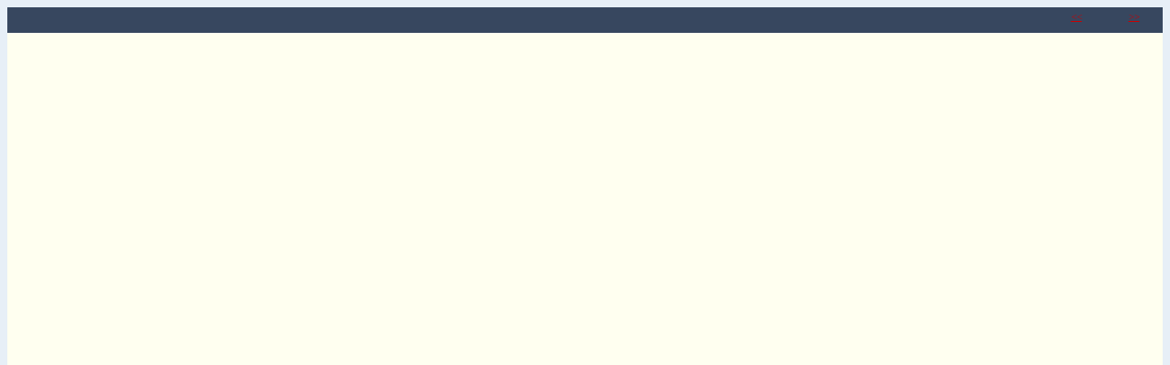

--- FILE ---
content_type: text/html; charset=utf-8
request_url: https://sg-waldhausen.de/cms/iwebs/showpicture.aspx?id=17673&fid=4936&pid=566&index=11
body_size: 2635
content:

<!DOCTYPE HTML>
<HTML>
	<HEAD>
		<title>Bilder-Galerie</title>
		<meta name="GENERATOR" content="Microsoft Visual Studio .NET 7.1">
		<meta name="CODE_LANGUAGE" content="Visual Basic .NET 7.1">
		<meta name="vs_defaultClientScript" content="JavaScript">
		<meta name="vs_targetSchema" content="http://schemas.microsoft.com/intellisense/ie5">
		<link rel="stylesheet" type="text/css" href="../lib/style1.css">
	</HEAD>
	<body>
		<form method="post" action="./showpicture.aspx?id=17673&amp;fid=4936&amp;pid=566&amp;index=11" id="Form1">
<div class="aspNetHidden">
<input type="hidden" name="__VIEWSTATE" id="__VIEWSTATE" value="/[base64]/[base64]" />
</div>

<div class="aspNetHidden">

	<input type="hidden" name="__VIEWSTATEGENERATOR" id="__VIEWSTATEGENERATOR" value="063B8FA5" />
</div>
			<table width="100%" border="0" cellpadding="5" cellspacing="0">
				<tr>
					<td width="90%" class="contentheadline">
							<span id="lblHeadLine">                                                                                                                                                                                                                                                               </span>
					</td>
					
					<td width="5%" align="center" class="contentheadline">
						<span id="lblPrev">
<a href="showpicture.aspx?id=17672&fid=4936&pid=566&index=10#"><<</a></span></td>
					<td width="5%" align="center" class="contentheadline">
						<span id="lblNext">
<a href="showpicture.aspx?id=17674&fid=4936&pid=566&index=12#">>></a></span></td>
				</tr>
				<tr>
					<td colspan="3" align="center" class="contenttext">
						<span id="lblImageSubText"></span></td>
				</tr>
				<tr>
					<td colspan="3" align="center" class="contenttext">
						<span id="lblImage">
<img src="/cms/images/image176/image17673.jpg" alt="" title="" border="0"/></span></td>
				</tr>
				
			</table>
		</form>
	</body>
</HTML>


--- FILE ---
content_type: text/css
request_url: https://sg-waldhausen.de/cms/lib/style1.css
body_size: 2827
content:
/* BODY ALLGEMEIN */

body {background-color:#E7EFF7; margin-top:6; margin-left:6; color:#000000; font-family:Verdana; font-size:8pt;}
td, th, p, span { color:#000000; font-family:Verdana; font-size:8pt; font-weight:normal; vertical-align:top;}

/* TITEL */
.headline {background-color:#E7EFF7; color:#D70000; font-family:Arial,Helvetica; font-size:16pt; font-weight:bold; vertical-align:middle;}
.headline2 {background-color:#E7EFF7; color:#D70000; font-family:Arial,Helvetica; font-size:16pt; font-weight:bold; vertical-align:top;}

/* LOGO */
.logo {background-color:#E7EFF7; text-align:center;}

/*BANNER*/
table.banner {background-color:#E7EFF7;}

.shadow {background-color:#000000;}


/* MAINMENUE */

.mainmenue {background-color:#37475F; color:#FFFFFF;font-family:Arial,Helvetica; font-size:9pt; font-weight:bold; text-decoration:none;}
.mainmenue:hover {color:#CC0000} 
.mainmenuesel {background-color:#8F9FAF; color:#000000; font-family:Arial,Helvetica; font-size:9pt; font-weight:bold; text-decoration:none;}


/* SUBMENUE */
.submenue {background-color:#8F9FAF; color:#FFFFFF; font-size:8pt; text-decoration:none; font-family:Arial,Helvetica;}
.submenue:hover {color:#CC0000;}
.submenuesel {background-color:#8F9FAF; color:#000000; font-family:Arial,Helvetica; font-size:8pt; text-decoration:none; vertical-align:middle; font-weight:bold;}

 
/* INFO...*/
.infohead {background-color:#37475F; color:#FFFFFF; font-family:Arial,Helvetica; font-size:12pt;}
.info {background-color:#8F9FAF; color:#FFFFFF; font-family:Arial,Helvetica; font-size:8pt;}
a.info {color:#CC0000;text-decoration:none;}
a.info:hover {color:#FFFFFF;}


/* CONTENT */
.content {background-color:#E7EFF7;}
.contenthead, h1, .contentheadline {background-color:#37475F; color:#FFFFFF; font-family:Arial,Helvetica; font-size:12pt; font-weight:bold;}
h2 {color:#FFFFFF; font-family:Arial,Helvetica; font-size:12pt;}
h3 {color:#D70000; font-family:Arial,Helvetica; font-size:16pt;}
/*.contentheadline {background-color:#FFFFFF; color:#37475F; font-family:Arial,Helvetica; font-size:12pt; font-weight:bold;}*/
.contenttext {background-color:#FFFFF0; color:#000000; font-family:Verdana; font-size:8pt;}
a, a.contenttext {color:#CC0000;}
a:hover, a.contenttext:hover {color:#000000; text-decoration:underline;}

.contenttable {background-color:#FFFFF0; color:#000000; font-family:Verdana; font-size:8pt;}

.contentformular {background-color:#FFFFF0; color:#000000; font-family:Verdana; font-size:8pt;}

.image {background-color:#FFFFF0; color:#000000; font-family:Verdana; font-size:8pt;}


/* FOOT */
.foot {background-color:#8F9FAF; color:#FFFFFF; font-family:Arial,Helvetica; font-size:8pt;}
.foot:hover {color:#CC0000;}

.toc {color:#000000; font-family:Verdana; font-size:7pt; text-decoration:none;}
.toc:hover {color:#000000; text-decoration:underline;}

span#lblImage
{
	line-height:3000px;
	vertical-align:top;
	}







